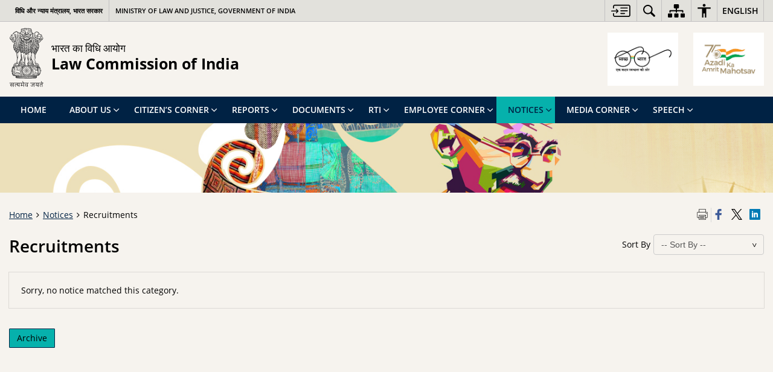

--- FILE ---
content_type: text/css
request_url: https://lawcommissionofindia.nic.in/wp-content/themes/sdo-theme/style.css
body_size: 2953
content:
/*
Theme Name: SDO Theme
Author: S3WaaS
Version: 1.0.0
*/
.compose-mode .vc_control-btn .vc_btn-content {
  background-color: #f3af1c;
  border-color: #f3af1c; }

.compose-mode .vc_control-btn:hover .vc_btn-content {
  background-color: #85b420;
  border-color: #85b420; }

.compose-mode .vc_controls > .vc_controls-cc {
  display: inline-table; }

.cmpnt-vdo-thumb li {
  position: relative; }

.video-playbtn {
  position: absolute;
  z-index: 1;
  text-align: center;
  left: 50%;
  top: 50%;
  width: 80px;
  transform: translateY(-50%);
  margin-left: -40px; }

.video-playbtn i {
  display: inline-block;
  font-size: 2em;
  color: #fff;
  padding: 10px 20px 10px 28px;
  border: 1px solid #222;
  background: #3a3939;
  border-radius: 12px; }

.video-playbtn:hover i {
  background: #e02f2f;
  border-color: #e02f2f; }

.gen-card.card-edit {
  padding: 0; }

.gen-card.card-align-center,
.gen-list.service-align-center,
.align-center {
  text-align: center; }

.gen-list.service-align-center .list-icon {
  background-color: #fff !important; }

.gen-list.fore-color-white.service-align-center a span.list-icon {
  color: #000 !important; }

.gen-list.scheme-tow-col ul li {
  float: left;
  padding-right: 22px;
  width: 50%; }

.new-flag {
  background: #e33e2b;
  text-transform: uppercase;
  color: #fff;
  font-size: 0.8em;
  padding: 0 3px; }

.gen-list.linklist-twocol ul li,
.gen-list.schemes-five ul li {
  float: left;
  width: 50%;
  padding-right: 10px; }

.gen-list.schemes-five h3,
.gen-list.schemes-five li,
.gen-list.schemes-five ul li a {
  color: #fff !important; }

.title-white {
  color: #fff !important; }

.HomeGalleryCarasole .flex-direction-nav a.flex-prev::before,
.HomeGalleryCarasole .flex-direction-nav a.flex-next::before,
.video_gallery .flex-direction-nav a.flex-prev::before,
.video_gallery .flex-direction-nav a.flex-next::before {
  font-size: 20px;
  color: #ffffff; }

.HomeGalleryCarasole .flex-direction-nav a,
.video_gallery .flex-direction-nav a {
  height: 35px;
  width: 35px;
  border-radius: 50%;
  text-align: center;
  line-height: 36px; }

.vc_tta-panels-container {
  min-height: 265px; }

table caption {
  color: #333; }

.agriculture-card.gen-card .gen-card-img > img {
  height: auto; }

.home-slider.flexslider {
  margin-bottom: 0;
  background-color: transparent; }

.about-us-six {
  color: #fff; }

.about-us-six img {
  float: left;
  padding-right: 15px; }

.gen-list.home-six-services {
  margin-top: -17px; }

.gen-list.home-six-services h2 {
  font-weight: 800;
  background: #fff;
  display: inline-block;
  padding: 0 10px; }

.gen-list.home-six-services.iconTop-textBottom-list li a span.list-icon,
.gen-list.home-six-services.iconTop-textBottom-list
li
.list-anchor
span.list-icon {
  width: 80px;
  height: 80px;
  line-height: 80px; }

.gen-list.home-six-services.iconTop-textBottom-list li:hover a span.list-icon {
  background-color: #006b71 !important; }

.about-us-seven img {
  float: left;
  padding-right: 15px;
  margin-top: 6px; }

.colspexp_header.btn-primary {
  width: 100px !important;
  text-align: center;
  margin-top: 15px; }

.text-highlight {
  color: #ff9f08; }

.list-style-none {
  list-style-type: none;
  padding-left: 0;
  margin-bottom: 0px; }
  .list-style-none li {
    list-style-type: none;
    margin: 0 0 10px; }
    .list-style-none li ul {
      padding: 10px 0 0 15px; }
    .list-style-none li:last-child {
      margin: 0; }

ol li {
  line-height: 1.7em; }

.list-style {
  padding-left: 20px; }
  .list-style li {
    margin: 0 0 10px;
    line-height: 1.7em; }
    .list-style li ul {
      padding: 10px 0 0 15px; }
    .list-style li:last-child {
      margin: 0; }

.order-lower-roman > li {
  list-style-type: lower-roman; }

.order-upper-alpha > li {
  list-style-type: upper-alpha; }

.order-lower-alpha > li {
  list-style-type: lower-alpha; }

.siwp-captcha-cntr .enter-captcha {
  margin-top: 10px; }

.siwp-captcha-cntr .audio-refresh-box {
  border-left: 0; }

.siwp-captcha-cntr .audio-refresh-box .captcha-refresh-btn {
  height: 45px;
  line-height: 45px; }

.data-table-1 a img {
  width: 120px; }

.data-table-1 {
  margin: 0 0 20px; }

.single-activity .event-details > .row:last-child {
  margin-top: 0; }

@media (max-width: 1199px) {
  .wpb-js-composer .vc_tta.vc_general .vc_tta-tab > a {
    font-size: 1em !important;
    padding: 12px 18px !important; } }
.colspexp-container {
  width: 100%; }

.colspexp-container div {
  width: 100%; }

.colspexp-container .colspexp_header {
  display: inline-block;
  width: auto;
  cursor: pointer;
  padding: 5px 10px;
  font-weight: 400; }

.colspexp-container .colspexp_content {
  display: none;
  padding: 5px;
  background: #f0f8ff;
  border: 1px solid #d3d3d3;
  overflow: auto;
  resize: both;
  position: relative;
  z-index: 1; }

.order-lower-roman > li:hover {
  list-style-type: lower-roman !important; }

.order-upper-alpha > li:hover {
  list-style-type: upper-alpha !important; }

.order-lower-alpha > li:hover {
  list-style-type: lower-alpha !important; }

.gen-list.tourism-style-3 li a div.list-text {
  font-size: 1.1em; }

.parallax-text-cntr {
  margin: 0 auto;
  text-align: center;
  color: #fff;
  float: none; }

.parallax-text-cntr > h2 {
  font-weight: 700;
  font-size: 2.5em;
  font-style: italic; }

.watch-video {
  color: #fff;
  border: 1px solid #fff;
  border-radius: 50px;
  position: relative;
  height: 55px;
  line-height: 55px;
  padding: 0 18px 0px 70px;
  font-size: 19px;
  display: inline-block;
  margin-top: 25px; }

.watch-video .video-icon {
  position: absolute;
  left: -1px;
  width: 55px;
  border: 1px solid #fff;
  height: 55px;
  line-height: 55px;
  top: -1px;
  border-radius: 50px; }

.table-altrnat-file {
  border-top: 1px dotted #ddd;
  padding-top: 10px;
  margin-top: 10px; }

.photo-glry-descrp,
#topBar #accessibility ul li a.mobile-show {
  display: none; }

.thumbs_view.list-view .photo-glry-descrp {
  display: block; }

.contrast #topBar,
.contrast .vc_row-has-fill,
.contrast .vc_col-has-fill .vc_column-inner,
.contrast .flexslider,
.contrast .blue-bg,
.contrast .green-bg,
.contrast .orange-bg,
.contrast .red-bg,
.contrast .white-bg,
.contrast .light-grey-bg,
.contrast .gray-bg,
.contrast .no-bg .list-icon.gray-bg,
.contrast .list-icon.gray-bg,
.contrast .no-bg .list-icon.blue-bg,
.contrast .list-icon.blue-bg,
.contrast .no-bg .list-icon.green-bg,
.contrast .list-icon.green-bg,
.contrast .no-bg .list-icon.red-bg,
.contrast .list-icon.red-bg,
.contrast .no-bg .list-icon.orange-bg,
.contrast .list-icon.orange-bg,
.contrast .no-bg .list-icon.light-grey-bg,
.contrast .list-icon.light-grey-bg,
.contrast .home-slider.home-seven-banner .container .slide-caption,
.contrast .gen-list.home-six-services.iconTop-textBottom-list li:hover a span.list-icon,
.contrast .gen-list.home-six-services h2 {
  background-color: #000 !important;
  background: #000 !important; }
.contrast .flex-direction-nav a:before,
.contrast .gen-list.fore-color-white li a div.list-text,
.contrast .gen-list.home-six-services.iconTop-textBottom-list li:hover a span.list-icon,
.contrast .flex-pauseplay a:before {
  color: #ffff00 !important; }
.contrast .singlebox .box-1,
.contrast .blue-bg,
.contrast .green-bg,
.contrast .orange-bg,
.contrast .red-bg,
.contrast .white-bg,
.contrast .light-grey-bg,
.contrast .gray-bg,
.contrast .no-bg .list-icon.gray-bg,
.contrast .list-icon.gray-bg,
.contrast .no-bg .list-icon.blue-bg,
.contrast .list-icon.blue-bg,
.contrast .no-bg .list-icon.green-bg,
.contrast .list-icon.green-bg,
.contrast .no-bg .list-icon.red-bg,
.contrast .list-icon.red-bg,
.contrast .no-bg .list-icon.orange-bg,
.contrast .list-icon.orange-bg,
.contrast .gen-list.home-six-services.iconTop-textBottom-list li a span.list-icon {
  border: 1px solid #fff !important; }
.contrast.style-1 .footerlogocarousel .flex-direction-nav a, .contrast.style-2 .footerlogocarousel .flex-direction-nav a, .contrast.style-6 .footerlogocarousel .flex-direction-nav a, .contrast.style-5 .footerlogocarousel .flex-direction-nav a {
  background: #ffff00 !important; }
.contrast #footerScrollbar .flex-direction-nav a:before {
  color: #000 !important; }
.contrast .vc_row.vc_row-flex {
  border-top-color: #3b3b3b !important; }
.contrast .border,
.contrast .newsBox {
  box-shadow: 0 0 0 1px rgba(255, 255, 255, 0.7); }

.details-container .minister-pro-img img{
  object-fit: fill;
}
@media screen and (max-width: 940px) {
  .contrast #topBar #accessibility .accessiblelinks {
    background: #000; }
  .contrast #topBar #accessibility .accessiblelinks ul li.highContrast.dark {
    background-color: #000;
    border-bottom: 1px solid; }
  .contrast #topBar #accessibility .accessiblelinks ul li.highContrast.dark a {
    border-color: #696969 !important; }
  .contrast #topBar #accessibility ul li .accessiblelinks ul li.highContrast.light a,
  .contrast #topBar #accessibility ul li .accessiblelinks ul li.highContrast.light a {
    border-color: #fff !important;
    background: #000 !important; }
    .contrast #topBar #accessibility ul li .accessiblelinks ul li.highContrast.light a span,
    .contrast #topBar #accessibility ul li .accessiblelinks ul li.highContrast.light a span {
      color: #fff !important; } }
@media screen and (max-width: 767px) {
  .contrast table tbody tr:nth-child(even) td {
    background: #222 !important; } }

@media (max-width: 1199px) {
  .vc_tta-panels-container {
    min-height: 325px; }

  h3 {
    font-size: 1.2em; } }
@media (max-width: 991px) {
  .wpb-js-composer .vc_tta.vc_general .vc_tta-tab > a {
    padding: 8px !important;
    font-size: 0.9em !important; }

  #topBar #accessibility #accessibilityMenu {
    display: inline-block;
    margin-bottom: -3px; }
  #topBar .govBranding ul {
    display: inline-block; } }
@media (max-width: 767px) {
  .wpb-js-composer .vc_tta.vc_general .vc_tta-panel-title a::after {
    content: "\f196";
    position: absolute;
    top: 30%;
    right: 10px;
    font-family: FontAwesome;
    font-size: inherit; }

  .wpb-js-composer
  .vc_tta.vc_general
  .vc_tta-panel.vc_active
  .vc_tta-panel-title
  a::after {
    content: "\f147"; }

  .vc_tta-panels-container {
    min-height: inherit; }

  table tbody tr:nth-child(even) td {
    background: #f2f2f2 !important; } }
@media (max-width: 640px) {
  .about-us-six img {
    width: 100%;
    padding-right: 0; }

  .col-3.singlebox {
    margin-top: 15px; } }
@media (max-width: 768px) {
  .wpb-js-composer .vc_tta.vc_general .vc_tta-tab > a {
    padding: 5px 7px !important;
    font-size: 0.825em !important; } }
@media screen and (-ms-high-contrast: active), screen and (-ms-high-contrast: none) {
  .search-main-container .search-head:after {
    top: 33px; }

  .form-control {
    padding: 5px !important; }

  .press-rls-fltr .press-filter .select-option::after {
    display: none; }

  .search-main-container .search-container .search-area .btn {
    padding-right: 15px; }

  .news-style-5 .list-view .pressrelease-details .card-content,
  .video-style-3 .list-view .pressrelease-details .card-content {
    float: right;
    margin-left: 30%;
    padding-right: 20px; }

  ul li {
    list-style: disc; }

  .general-list.general-list.genlist-block li {
    width: 100%; }

  .contrast .searchbox > a:after,
  .contrast .social-media > a:after,
  .contrast .top-sitemap > a:after {
    font-family: "icomoon" !important;
    font-size: 20px;
    font-style: normal;
    font-weight: normal;
    font-variant: normal;
    text-transform: none;
    line-height: 1;
    -webkit-font-smoothing: antialiased;
    -moz-osx-font-smoothing: grayscale; }
  .contrast .searchbox > a:after {
    content: "\e94e"; }
  .contrast .social-media > a:after {
    content: "\e950"; }
  .contrast .top-sitemap > a:after {
    content: "\e951"; }
  .contrast .printShare ul li {
    font-family: "FontAwesome" !important;
    font-size: 20px;
    font-style: normal;
    font-weight: normal;
    font-variant: normal;
    text-transform: none;
    line-height: 1;
    -webkit-font-smoothing: antialiased;
    -moz-osx-font-smoothing: grayscale; }
  .contrast #print:after {
    content: "\f02f"; }
  .contrast .bread-fb:after {
    content: "\f09a"; }
  .contrast .bread-twt:after {
    content: "\f099"; }
  .contrast .bread-lnd:after {
    content: "\f08c"; }
  .contrast .show-con,
  .contrast .inr-bred-icon {
    display: none; } }

/*# sourceMappingURL=style.css.map */


--- FILE ---
content_type: image/svg+xml
request_url: https://lawcommissionofindia.nic.in/wp-content/themes/sdo-theme/images/NIC.svg
body_size: 28881
content:
<svg width="170" height="50" viewBox="0 0 170 50" fill="none" xmlns="http://www.w3.org/2000/svg">
<path d="M20.033 45.5286H5.5293V46.5207H20.033V45.5286Z" fill="white"/>
<path d="M5.5293 43.8955V42.356H19.916L19.9769 43.8955H5.5293Z" fill="white"/>
<path d="M5.5293 40.6979V38.5808H19.8167L19.8615 40.6979H5.5293Z" fill="white"/>
<path d="M5.5293 36.9178V33.8481H19.6693L19.7398 36.9178H5.5293Z" fill="white"/>
<path d="M5.5293 32.2373V27.4905H46.7138L47.0167 32.2373H22.0935L19.2527 27.4921L19.5988 32.2373H5.5293Z" fill="white"/>
<path d="M5.5293 25.8496V19.9746H30.124L33.7676 25.8496L33.4263 19.9746H47.0167V25.8496H5.5293Z" fill="white"/>
<path d="M5.5293 18.326V6.86401L22.1656 6.91148L29.0521 18.326H5.5293Z" fill="white"/>
<path d="M47.0154 6.86401H33.425V18.326H47.0154V6.86401Z" fill="white"/>
<path d="M47.0169 33.8481V36.9178H25.2726L23.2104 33.8481H47.0169Z" fill="white"/>
<path d="M47.0165 38.5806V40.6977H27.7573L26.3457 38.5806H47.0165Z" fill="white"/>
<path d="M47.0169 42.356V43.8955H29.8887L28.8665 42.356H47.0169Z" fill="white"/>
<path d="M47.0167 45.53V46.5221H31.6574L30.9893 45.53H47.0167Z" fill="white"/>
<path d="M65.0838 45.5286H50.8926V46.5207H65.0838V45.5286Z" fill="white"/>
<path d="M65.0838 42.3545H50.8926V43.8941H65.0838V42.3545Z" fill="white"/>
<path d="M65.0838 38.5808H50.8926V40.6979H65.0838V38.5808Z" fill="white"/>
<path d="M65.0838 33.8481H50.8926V36.913H65.0838V33.8481Z" fill="white"/>
<path d="M65.0838 27.4905H50.8926V32.2389H65.0838V27.4905Z" fill="white"/>
<path d="M65.0838 19.9746H50.8926V25.8496H65.0838V19.9746Z" fill="white"/>
<path d="M65.0838 6.86401H50.8926V18.326H65.0838V6.86401Z" fill="white"/>
<path d="M89.4828 6.18677H97.0134V18.326H69.5891C72.9843 11.2058 80.6255 6.18677 89.4828 6.18677Z" fill="white"/>
<path d="M84.8365 19.9746C83.9662 20.6965 83.2632 21.5947 82.775 22.6083C82.2868 23.6219 82.0249 24.7273 82.0069 25.8496H67.71C67.8088 23.844 68.2089 21.864 68.8972 19.9746H84.8365Z" fill="white"/>
<path d="M82.1335 27.4905C82.4711 29.3554 83.4737 31.0393 84.9599 32.2373H68.5543C68.0854 30.6948 67.8162 29.0998 67.7532 27.4905H82.1335Z" fill="white"/>
<path d="M97.0137 33.8481V36.9178H70.6757C70.0664 35.9419 69.5458 34.9146 69.1199 33.8481H97.0137Z" fill="white"/>
<path d="M97.0141 38.5806V40.6977H73.7044C73.0293 40.0364 72.4023 39.329 71.8281 38.5806H97.0141Z" fill="white"/>
<path d="M97.0141 42.356V43.8955H77.803C77.0278 43.4224 76.279 42.9085 75.5598 42.356H97.0141Z" fill="white"/>
<path d="M97.0138 45.53V46.3845H84.1652C84.1652 46.3845 83.7374 46.53 81.1882 45.53H97.0138Z" fill="white"/>
<path d="M104.328 17.7944H106.225L109.662 23.7027V17.7944H111.347V26.266H109.538L106.013 20.2549V26.266H104.328V17.7944Z" fill="white"/>
<path d="M115.326 22.4557C115.554 22.4364 115.779 22.388 115.994 22.3117C116.097 22.2828 116.188 22.222 116.253 22.1382C116.318 22.0544 116.355 21.9522 116.356 21.8465C116.367 21.7409 116.346 21.6346 116.297 21.5403C116.248 21.446 116.172 21.3677 116.079 21.3149C115.824 21.2027 115.545 21.1523 115.265 21.1677C114.866 21.1677 114.581 21.2642 114.414 21.4541C114.284 21.6214 114.202 21.8204 114.177 22.03H112.561C112.576 21.542 112.744 21.0707 113.041 20.6804C113.485 20.1266 114.248 19.8502 115.331 19.8513C115.98 19.8396 116.622 19.9801 117.206 20.2611C117.754 20.5311 118.027 21.0443 118.026 21.8006V24.674C118.026 24.875 118.026 25.1155 118.039 25.3987C118.034 25.5508 118.068 25.7016 118.138 25.837C118.202 25.9201 118.287 25.9851 118.385 26.0253V26.2658H116.557C116.508 26.1512 116.472 26.0319 116.449 25.9098C116.43 25.799 116.416 25.6725 116.403 25.5316C116.169 25.7781 115.899 25.9887 115.602 26.1566C115.226 26.3637 114.801 26.4691 114.371 26.462C113.846 26.4816 113.333 26.3085 112.929 25.9763C112.549 25.6598 112.357 25.193 112.357 24.5997C112.357 23.8307 112.665 23.2721 113.275 22.9272C113.739 22.7023 114.241 22.5654 114.756 22.5237L115.326 22.4557ZM116.35 23.2199C116.249 23.2837 116.142 23.3367 116.03 23.3781C115.884 23.4283 115.733 23.4659 115.581 23.4905L115.2 23.5601C114.933 23.5942 114.673 23.6695 114.431 23.7832C114.304 23.8501 114.2 23.9511 114.13 24.0744C114.06 24.1977 114.027 24.3382 114.035 24.4794C114.024 24.5921 114.041 24.7056 114.083 24.8109C114.125 24.9161 114.191 25.0101 114.277 25.0854C114.445 25.2124 114.652 25.2783 114.863 25.2721C115.225 25.2724 115.578 25.1618 115.874 24.9557C116.183 24.7484 116.342 24.3718 116.355 23.8244L116.35 23.2199Z" fill="white"/>
<path d="M118.704 21.2248V20.0586H119.596V18.3181H121.253V20.0586H122.293V21.2248H121.253V24.5349C121.253 24.7928 121.285 24.9542 121.354 25.0096C121.423 25.065 121.623 25.1045 121.963 25.1045H122.123C122.179 25.1045 122.235 25.1045 122.283 25.095V26.3197L121.482 26.3482C120.69 26.3735 120.15 26.2422 119.859 25.9463C119.671 25.758 119.578 25.4716 119.578 25.0776V21.2248H118.704Z" fill="white"/>
<path d="M125.176 19.253H123.476V17.7419H125.176V19.253ZM123.476 20.0014H125.176V26.2657H123.476V20.0014Z" fill="white"/>
<path d="M131.81 25.5015C131.271 26.1523 130.45 26.4778 129.349 26.4778C128.248 26.4778 127.427 26.1523 126.886 25.5015C126.361 24.8268 126.075 23.9993 126.075 23.1478C126.075 22.2964 126.361 21.4689 126.886 20.7942C127.426 20.1318 128.247 19.8005 129.349 19.8005C130.451 19.8005 131.272 20.1318 131.81 20.7942C132.335 21.4694 132.619 22.2967 132.619 23.1478C132.619 23.999 132.335 24.8263 131.81 25.5015ZM130.471 24.5948C130.731 24.2541 130.862 23.7699 130.863 23.1423C130.864 22.5147 130.733 22.0316 130.471 21.6929C130.33 21.5335 130.156 21.4057 129.962 21.3182C129.767 21.2306 129.555 21.1853 129.341 21.1853C129.127 21.1853 128.915 21.2306 128.72 21.3182C128.526 21.4057 128.352 21.5335 128.211 21.6929C127.947 22.0316 127.815 22.5147 127.816 23.1423C127.817 23.7699 127.949 24.2541 128.211 24.5948C128.351 24.7552 128.525 24.8838 128.72 24.972C128.915 25.0602 129.127 25.1058 129.341 25.1058C129.555 25.1058 129.767 25.0602 129.962 24.972C130.157 24.8838 130.331 24.7552 130.471 24.5948Z" fill="white"/>
<path d="M138.861 20.3609C139.281 20.6995 139.491 21.2617 139.491 22.0476V26.2659H137.773V22.4558C137.787 22.1962 137.742 21.9369 137.642 21.6963C137.482 21.3799 137.161 21.2137 136.706 21.2137C136.144 21.2137 135.758 21.4495 135.548 21.921C135.431 22.2237 135.376 22.5465 135.388 22.8704V26.2659H133.708V20.0128H135.332V20.9257C135.494 20.6625 135.7 20.4278 135.94 20.2311C136.321 19.9671 136.78 19.8337 137.245 19.8514C137.828 19.8266 138.401 20.0071 138.861 20.3609Z" fill="white"/>
<path d="M143.463 22.4557C143.691 22.4364 143.916 22.388 144.131 22.3117C144.234 22.2829 144.325 22.222 144.39 22.1383C144.455 22.0545 144.492 21.9522 144.493 21.8465C144.504 21.741 144.483 21.6346 144.434 21.5403C144.385 21.446 144.309 21.3677 144.216 21.3149C143.961 21.203 143.683 21.1526 143.404 21.1677C143.003 21.1677 142.718 21.2643 142.551 21.4541C142.422 21.6218 142.34 21.8207 142.314 22.0301H140.698C140.715 21.5423 140.882 21.0713 141.178 20.6804C141.624 20.1266 142.387 19.8502 143.468 19.8513C144.117 19.8393 144.759 19.9798 145.343 20.2611C145.891 20.5311 146.165 21.0443 146.165 21.8007V24.6741C146.165 24.875 146.165 25.1155 146.176 25.3988C146.172 25.5507 146.206 25.7014 146.275 25.837C146.339 25.9198 146.424 25.9847 146.522 26.0253V26.2658H144.694C144.645 26.1513 144.609 26.0319 144.586 25.9098C144.567 25.7991 144.553 25.6725 144.54 25.5317C144.306 25.7781 144.036 25.9887 143.739 26.1567C143.364 26.3638 142.94 26.4691 142.51 26.4621C141.985 26.4815 141.471 26.3084 141.068 25.9763C140.689 25.6525 140.498 25.1936 140.497 24.5997C140.497 23.8307 140.803 23.2732 141.414 22.9272C141.877 22.7023 142.38 22.5655 142.894 22.5238L143.463 22.4557ZM144.487 23.22C144.386 23.2837 144.279 23.3367 144.166 23.3782C144.021 23.4286 143.87 23.4661 143.718 23.4905L143.337 23.5602C143.07 23.5945 142.81 23.6698 142.567 23.7833C142.442 23.8505 142.338 23.9516 142.268 24.0749C142.198 24.1982 142.165 24.3385 142.173 24.4795C142.162 24.592 142.179 24.7055 142.22 24.8107C142.262 24.916 142.328 25.0101 142.414 25.0855C142.582 25.2124 142.789 25.2784 143 25.2722C143.363 25.272 143.716 25.1615 144.013 24.9557C144.32 24.7484 144.479 24.3719 144.493 23.8244L144.487 23.22Z" fill="white"/>
<path d="M149.209 17.7942H147.533V26.2673H149.209V17.7942Z" fill="white"/>
<path d="M106.008 27.7327H104.211V36.2042H106.008V27.7327Z" fill="white"/>
<path d="M112.609 30.2991C113.026 30.6377 113.236 31.1999 113.237 31.9858V36.2041H111.518V32.394C111.531 32.1348 111.485 31.8759 111.385 31.6361C111.224 31.3197 110.904 31.1519 110.45 31.1519C109.886 31.1519 109.5 31.3893 109.289 31.8608C109.172 32.1636 109.118 32.4863 109.129 32.8102V36.201H107.456V29.951H109.077V30.8655C109.24 30.6019 109.446 30.3666 109.686 30.1693C110.066 29.9053 110.524 29.7724 110.989 29.7912C111.573 29.7658 112.147 29.9458 112.609 30.2991Z" fill="white"/>
<path d="M117.323 27.6551L117.675 27.6804V29.0143C117.581 29.0032 117.424 28.9937 117.203 28.9874C117.12 28.9758 117.036 28.9829 116.956 29.0082C116.877 29.0334 116.805 29.076 116.744 29.133C116.663 29.2266 116.619 29.3454 116.618 29.4684V29.9969H117.717V31.1535H116.618V36.2042H114.956V31.1535H114.016V29.9969H114.931V29.5887C114.931 28.9178 115.047 28.4557 115.278 28.2026C115.52 27.8271 116.107 27.6398 117.041 27.6409C117.146 27.6409 117.244 27.6409 117.329 27.6488" fill="white"/>
<path d="M123.9 35.443C123.358 36.096 122.538 36.4225 121.439 36.4225C120.336 36.4225 119.516 36.0965 118.976 35.443C118.45 34.7685 118.165 33.9413 118.165 33.0902C118.165 32.2391 118.45 31.4118 118.976 30.7373C119.518 30.0633 120.33 29.7468 121.439 29.7468C122.547 29.7468 123.361 30.0775 123.9 30.7405C124.424 31.4154 124.709 32.2425 124.709 33.0933C124.709 33.9442 124.424 34.7713 123.9 35.4462M122.56 34.5411C122.822 34.2004 122.953 33.7162 122.953 33.0886C122.953 32.461 122.822 31.9778 122.56 31.6392C122.42 31.4798 122.246 31.352 122.051 31.2645C121.856 31.1769 121.645 31.1316 121.431 31.1316C121.217 31.1316 121.005 31.1769 120.81 31.2645C120.615 31.352 120.442 31.4798 120.301 31.6392C120.036 31.9789 119.904 32.462 119.904 33.0886C119.904 33.7152 120.036 34.1994 120.301 34.5411C120.441 34.7015 120.615 34.8301 120.809 34.9183C121.004 35.0065 121.216 35.0521 121.431 35.0521C121.645 35.0521 121.857 35.0065 122.052 34.9183C122.247 34.8301 122.42 34.7015 122.56 34.5411Z" fill="white"/>
<path d="M129.346 29.7927C129.367 29.7927 129.415 29.7927 129.49 29.8022V31.4873C129.384 31.4779 129.29 31.4684 129.208 31.4652H129.008C128.334 31.4652 127.881 31.6799 127.651 32.1092C127.52 32.3507 127.456 32.7199 127.457 33.2168V36.2104H125.778V29.9446H127.38V31.0396C127.558 30.7205 127.785 30.4311 128.054 30.182C128.403 29.9133 128.837 29.7769 129.279 29.7975H129.357" fill="white"/>
<path d="M138.341 29.9636C138.634 30.0849 138.891 30.2789 139.086 30.5269C139.273 30.7614 139.398 31.0382 139.45 31.3323C139.496 31.6376 139.515 31.9462 139.507 32.2548L139.496 36.2104H137.78V32.2152C137.789 32.0137 137.748 31.8131 137.663 31.6298C137.515 31.3386 137.241 31.193 136.841 31.193C136.642 31.1763 136.442 31.2215 136.269 31.3225C136.097 31.4235 135.961 31.5752 135.88 31.7563C135.784 31.9837 135.738 32.2285 135.745 32.4747V36.2041H134.063V32.4747C134.079 32.1995 134.038 31.9241 133.944 31.6646C133.805 31.3608 133.528 31.2104 133.116 31.2104C132.635 31.2104 132.315 31.3608 132.155 31.6646C132.052 31.9087 132.008 32.173 132.027 32.4367V36.2073H130.328V29.951H131.946V30.8655C132.101 30.6025 132.3 30.3672 132.534 30.1693C132.899 29.9388 133.32 29.812 133.753 29.8028C134.185 29.7936 134.612 29.9023 134.986 30.1171C135.231 30.3179 135.421 30.5771 135.537 30.8703C135.729 30.5324 136.011 30.2533 136.353 30.0633C136.71 29.8888 137.104 29.8005 137.503 29.8054C137.789 29.8054 138.073 29.8591 138.339 29.9636" fill="white"/>
<path d="M143.463 32.3955C143.691 32.3751 143.916 32.3262 144.131 32.25C144.234 32.2211 144.325 32.1603 144.39 32.0765C144.455 31.9927 144.492 31.8904 144.493 31.7848C144.504 31.6792 144.484 31.5728 144.434 31.4784C144.385 31.3841 144.309 31.3058 144.216 31.2531C143.961 31.1425 143.682 31.0927 143.404 31.1076C143.003 31.1076 142.718 31.2025 142.551 31.394C142.422 31.5609 142.34 31.7593 142.314 31.9683H140.698C140.715 31.4805 140.882 31.0096 141.178 30.6186C141.624 30.067 142.387 29.7911 143.468 29.7911C144.117 29.7782 144.759 29.9175 145.343 30.1978C145.891 30.4699 146.165 30.9836 146.165 31.7389V34.6139C146.165 34.8133 146.165 35.0522 146.176 35.3354C146.171 35.4879 146.205 35.6392 146.275 35.7753C146.339 35.8585 146.424 35.9239 146.522 35.9652V36.2041H144.694C144.645 36.0896 144.609 35.9702 144.586 35.8481C144.567 35.7373 144.553 35.6107 144.54 35.4699C144.306 35.7191 144.036 35.9325 143.739 36.1028C143.364 36.3099 142.94 36.4153 142.51 36.4082C141.985 36.4274 141.472 36.2551 141.068 35.924C140.688 35.5981 140.497 35.1329 140.497 34.5459C140.497 33.7748 140.803 33.2173 141.414 32.8734C141.877 32.6491 142.38 32.5128 142.894 32.4715L143.463 32.3955ZM144.487 33.1582C144.386 33.2213 144.278 33.2743 144.166 33.3164C144.02 33.3659 143.87 33.404 143.718 33.4303L143.337 33.4984C143.07 33.5323 142.81 33.6082 142.567 33.7231C142.442 33.7898 142.338 33.8906 142.268 34.0136C142.198 34.1367 142.165 34.2769 142.173 34.4177C142.162 34.5303 142.178 34.6438 142.22 34.7491C142.262 34.8544 142.328 34.9485 142.414 35.0237C142.582 35.1507 142.789 35.2166 143 35.2104C143.363 35.2103 143.716 35.0998 144.013 34.894C144.32 34.6867 144.479 34.3101 144.493 33.761L144.487 33.1582Z" fill="white"/>
<path d="M146.841 31.171V30.0033H147.728V28.2485H149.385V29.997H150.423V31.171H149.385V34.4811C149.385 34.739 149.417 34.8973 149.485 34.9558C149.552 35.0144 149.755 35.0508 150.095 35.0508C150.146 35.0508 150.199 35.0508 150.255 35.0508C150.311 35.0508 150.367 35.0508 150.415 35.0428V36.2675L149.624 36.296C148.831 36.3245 148.292 36.1884 148.002 35.8941C147.813 35.7074 147.72 35.4194 147.72 35.0254V31.171H146.841Z" fill="white"/>
<path d="M153.314 29.1931H151.614V27.6804H153.314V29.1931ZM151.614 29.9399H153.314V36.2042H151.614V29.9399Z" fill="white"/>
<path d="M158.438 32.1883C158.41 31.961 158.326 31.7439 158.195 31.5554C158.007 31.3006 157.714 31.1756 157.318 31.1756C156.753 31.1756 156.367 31.4493 156.158 31.9968C156.037 32.3702 155.983 32.7616 155.998 33.1535C155.983 33.5292 156.038 33.9045 156.158 34.2611C156.232 34.4973 156.383 34.7025 156.588 34.8441C156.793 34.9858 157.04 35.0557 157.29 35.0427C157.681 35.0427 157.959 34.9383 158.124 34.7262C158.3 34.4919 158.404 34.2132 158.426 33.9224H160.135C160.09 34.4358 159.897 34.9258 159.581 35.3354C159.057 36.0522 158.277 36.4098 157.248 36.4098C156.219 36.4098 155.458 36.1107 154.973 35.5142C154.487 34.9177 154.244 34.1408 154.244 33.1883C154.244 32.1123 154.511 31.2763 155.045 30.6804C155.579 30.0844 156.32 29.7853 157.267 29.7832C158.071 29.7832 158.729 29.9594 159.241 30.3117C159.752 30.663 160.055 31.288 160.15 32.1804L158.438 32.1883Z" fill="white"/>
<path d="M162.469 34.2057C162.48 34.431 162.561 34.6476 162.7 34.826C162.908 35.0443 163.294 35.1535 163.857 35.1535C164.127 35.1647 164.397 35.1155 164.645 35.0095C164.728 34.9756 164.8 34.9194 164.852 34.8474C164.904 34.7753 164.935 34.6903 164.941 34.6019C164.947 34.5135 164.927 34.4252 164.885 34.3471C164.843 34.269 164.779 34.2041 164.701 34.1598C164.545 34.0617 163.962 33.8966 162.95 33.6646C162.223 33.4874 161.71 33.2674 161.412 33.0048C161.114 32.7421 160.965 32.3719 160.965 31.8766C160.964 31.5915 161.027 31.3097 161.148 31.0511C161.27 30.7925 161.447 30.5634 161.668 30.3798C162.133 29.9642 162.788 29.7563 163.633 29.7563C164.434 29.7563 165.086 29.9146 165.589 30.231C166.092 30.5475 166.39 31.0839 166.456 31.8481H164.783C164.771 31.6682 164.708 31.4953 164.6 31.3497C164.417 31.1261 164.102 31.0148 163.657 31.0158C163.294 31.0158 163.034 31.0712 162.878 31.182C162.809 31.223 162.752 31.2804 162.711 31.3489C162.671 31.4175 162.648 31.495 162.646 31.5744C162.641 31.6587 162.662 31.7425 162.706 31.8149C162.75 31.8874 162.815 31.9452 162.892 31.981C163.057 32.0696 163.64 32.221 164.641 32.4351C165.307 32.5892 165.807 32.8212 166.14 33.1313C166.301 33.2833 166.428 33.4665 166.513 33.6695C166.598 33.8724 166.639 34.0906 166.634 34.3101C166.641 34.6003 166.581 34.8883 166.458 35.1519C166.335 35.4155 166.152 35.6477 165.924 35.8307C165.443 36.2231 164.722 36.4193 163.73 36.4193C162.739 36.4193 161.978 36.212 161.498 35.7959C161.267 35.6015 161.082 35.3586 160.958 35.0849C160.833 34.8112 160.772 34.5136 160.779 34.2136L162.469 34.2057Z" fill="white"/>
<path d="M105.186 38.9241C105.881 38.2279 106.768 37.8792 107.845 37.8782C109.287 37.8782 110.341 38.3455 111.007 39.2801C111.352 39.7416 111.558 40.2901 111.601 40.8624H109.792C109.713 40.5285 109.561 40.2155 109.348 39.9446C109.028 39.5754 108.547 39.3908 107.906 39.3908C107.606 39.3817 107.309 39.4484 107.042 39.5846C106.775 39.7209 106.548 39.9221 106.382 40.1693C106.011 40.6904 105.824 41.4256 105.823 42.375C105.822 43.3244 106.019 44.0359 106.413 44.5095C106.589 44.7347 106.816 44.9161 107.076 45.0394C107.336 45.1628 107.621 45.2246 107.909 45.2199C108.531 45.2199 109.004 45.0169 109.329 44.6108C109.544 44.3166 109.697 43.9823 109.778 43.6282H111.582C111.459 44.4882 111.04 45.2804 110.396 45.8718C109.755 46.452 108.938 46.7416 107.945 46.7405C106.714 46.7405 105.746 46.3497 105.04 45.568C104.334 44.7864 103.983 43.7094 103.987 42.337C103.987 40.8602 104.389 39.7205 105.192 38.9177" fill="white"/>
<path d="M116.965 40.3672C117.416 40.5653 117.801 40.8871 118.072 41.2944C118.341 41.6812 118.515 42.1242 118.582 42.5887C118.633 43.0012 118.652 43.417 118.638 43.8324H113.971C113.998 44.4653 114.222 44.9062 114.64 45.1551C114.919 45.3177 115.239 45.3989 115.563 45.3893C115.898 45.4057 116.227 45.3042 116.493 45.1029C116.636 44.9837 116.753 44.8367 116.837 44.671H118.547C118.502 45.0444 118.295 45.421 117.927 45.8039C117.353 46.4125 116.552 46.7174 115.523 46.7184C114.703 46.7289 113.904 46.4564 113.266 45.9479C112.615 45.4342 112.29 44.5977 112.29 43.4384C112.29 42.3529 112.584 41.5207 113.171 40.9415C113.759 40.3624 114.522 40.0729 115.461 40.0729C115.978 40.0657 116.491 40.166 116.967 40.3672M114.464 41.7817C114.213 42.0492 114.057 42.3893 114.017 42.7517H116.901C116.899 42.5655 116.859 42.3817 116.782 42.2116C116.706 42.0415 116.594 41.8887 116.456 41.7627C116.178 41.5332 115.824 41.4126 115.462 41.4241C115.28 41.4126 115.097 41.4385 114.925 41.5C114.754 41.5615 114.597 41.6574 114.464 41.7817Z" fill="white"/>
<path d="M124.524 40.598C124.944 40.9398 125.154 41.4999 125.154 42.2863V46.5047H123.438V42.6945C123.451 42.4346 123.405 42.1752 123.304 41.935C123.143 41.6186 122.823 41.4603 122.371 41.4603C121.807 41.4603 121.421 41.6961 121.209 42.1676C121.093 42.4705 121.038 42.7932 121.049 43.117V46.5078H119.368V40.2515H120.99V41.166C121.152 40.9021 121.358 40.6668 121.599 40.4698C121.98 40.2058 122.438 40.0729 122.903 40.0917C123.486 40.0665 124.059 40.2459 124.521 40.598" fill="white"/>
<path d="M125.938 41.4651V40.2974H126.83V38.5569H128.487V40.2974H129.527V41.4651H128.487V44.7784C128.487 45.0347 128.52 45.193 128.588 45.2531C128.653 45.318 128.857 45.348 129.198 45.348H129.358L129.519 45.3385V46.5632L128.717 46.5917C127.926 46.617 127.386 46.4841 127.096 46.1882C126.909 46.0015 126.815 45.7125 126.814 45.3211V41.4651H125.938Z" fill="white"/>
<path d="M134.033 40.0934L134.178 40.1013V41.7801C134.073 41.769 133.976 41.7611 133.895 41.7579C133.813 41.7548 133.747 41.75 133.696 41.75C133.023 41.75 132.574 41.9668 132.339 42.3956C132.209 42.6377 132.145 43.0079 132.145 43.5111V46.5048H130.459V40.2405H132.062V41.3307C132.24 41.0119 132.469 40.7234 132.739 40.4763C133.087 40.208 133.52 40.0716 133.96 40.0918H134.039" fill="white"/>
<path d="M139.211 40.3672C139.662 40.5653 140.046 40.8871 140.317 41.2944C140.586 41.6811 140.761 42.1241 140.828 42.5887C140.879 43.0012 140.897 43.417 140.882 43.8323H136.22C136.245 44.4653 136.468 44.9062 136.888 45.1551C137.167 45.3173 137.487 45.3984 137.811 45.3893C138.145 45.4052 138.475 45.3038 138.742 45.1029C138.885 44.9832 139.002 44.8363 139.086 44.671H140.794C140.751 45.0444 140.542 45.421 140.176 45.8039C139.6 46.413 138.799 46.7184 137.772 46.7184C136.952 46.7285 136.155 46.456 135.516 45.9479C134.866 45.4341 134.54 44.5976 134.539 43.4384C134.539 42.3529 134.833 41.5206 135.422 40.9415C136.01 40.3624 136.773 40.0729 137.711 40.0729C138.229 40.0659 138.742 40.1661 139.217 40.3672M136.711 41.7817C136.462 42.0497 136.306 42.3896 136.266 42.7517H139.15C139.148 42.5654 139.107 42.3815 139.03 42.2114C138.954 42.0413 138.842 41.8886 138.703 41.7627C138.425 41.5329 138.072 41.4123 137.71 41.4241C137.527 41.413 137.344 41.439 137.172 41.5005C137 41.562 136.843 41.6577 136.71 41.7817" fill="white"/>
<path d="M141.83 14.9113C141.651 14.6407 141.19 13.9951 140.257 12.6961C139.212 11.2483 138.783 10.5758 138.615 10.2641L139.768 9.4872C139.844 9.66475 139.934 9.83616 140.038 9.99986C140.082 10.0888 140.147 10.1659 140.227 10.2249C140.308 10.2838 140.402 10.3227 140.501 10.3385H140.542C140.61 10.3413 140.677 10.3221 140.732 10.2838C140.788 10.2455 140.829 10.1902 140.85 10.1264C140.867 10.0571 140.875 9.98582 140.874 9.91442V8.17391H139.236V6.89385H143.061L142.885 6.65651C142.829 6.58056 142.792 6.52518 142.769 6.49828C142.559 6.13621 142.458 5.72225 142.478 5.30524C142.482 5.02716 142.55 4.75368 142.677 4.50537C142.804 4.25706 142.986 4.0404 143.21 3.8717C143.676 3.51094 144.311 3.32739 145.096 3.32739C145.942 3.32739 147.166 3.76727 147.999 4.75144C148.503 5.36326 148.907 6.04865 149.198 6.78309V14.8733H147.555V8.17391H145.966V14.8733H144.33V11.4429H143.628L142.934 10.2388L144.33 10.253V8.17391H142.505V10.0901C142.504 10.398 142.398 10.6965 142.202 10.9366C141.984 11.2302 141.667 11.4373 141.308 11.5204L141.087 11.5774L141.234 11.7578C141.395 11.9556 141.616 12.2214 141.885 12.5647C142.255 12.9682 142.654 13.4445 143.079 13.9888L141.83 14.9113ZM144.924 4.53784C144.837 4.53775 144.749 4.54409 144.662 4.55682C144.523 4.57329 144.39 4.61828 144.271 4.68888C144.151 4.75948 144.048 4.85411 143.968 4.96663C143.847 5.1557 143.788 5.37633 143.796 5.59954C143.787 5.84608 143.855 6.08945 143.994 6.29509C144.132 6.50073 144.332 6.65819 144.566 6.74511C144.756 6.83126 144.96 6.88477 145.168 6.90334H146.886C147.567 6.90334 147.567 6.90334 147.567 6.74511V6.72454V6.70397C147.275 5.68024 146.125 4.53942 144.931 4.53942" fill="white"/>
<path d="M134.269 15.4716C134.063 15.3134 133.83 15.0982 133.585 14.8608L133.547 14.8229H133.492C133.46 14.8229 133.407 14.8229 133.342 14.8229C133.324 14.8229 133.254 14.8229 133.254 14.8229H133.023C132.64 14.8214 132.267 14.6989 131.959 14.4732C131.829 14.3861 131.724 14.2678 131.653 14.1293C131.583 13.9909 131.549 13.8369 131.555 13.682C131.554 13.5595 131.579 13.438 131.628 13.3254C131.677 13.2129 131.749 13.1117 131.84 13.0286C132.048 12.8455 132.32 12.7511 132.598 12.7659C132.759 12.7668 132.919 12.7968 133.069 12.8545C133.49 13.0369 133.847 13.3387 134.093 13.7216C134.11 13.7445 134.132 13.7629 134.157 13.7754C134.182 13.7878 134.211 13.7938 134.239 13.7928C134.325 13.7874 134.408 13.7659 134.486 13.7295L134.551 13.7042C134.746 13.6234 134.918 13.4962 135.051 13.3339C135.169 13.1896 135.252 13.0213 135.295 12.8411C135.338 12.661 135.339 12.4737 135.3 12.2928C135.287 12.2258 135.258 12.1628 135.215 12.1093C135.189 12.0795 135.157 12.0558 135.121 12.0399C135.085 12.024 135.046 12.0163 135.007 12.0175C134.97 12.018 134.933 12.0233 134.898 12.0333C134.774 12.0655 134.653 12.1084 134.537 12.1615C134.452 12.1963 134.366 12.2327 134.276 12.2596C134.143 12.2994 134.006 12.3191 133.867 12.3181C133.639 12.3164 133.414 12.2707 133.204 12.1836C132.861 12.0403 132.555 11.8242 132.307 11.5507C131.756 10.9431 131.488 10.4241 131.488 9.96844C131.487 9.84388 131.514 9.72062 131.568 9.60797C131.621 9.49532 131.701 9.39621 131.799 9.31812C131.982 9.155 132.222 9.06678 132.469 9.07129H134.774V8.17255H130.104V14.8735H128.458V8.17255H126.923V14.8735H125.279V11.7976L125.09 11.8703C125.014 11.9008 124.933 11.9159 124.851 11.9146C124.784 11.9141 124.717 11.9061 124.651 11.8909L124.47 11.8529L124.484 12.046C124.544 12.8371 124.35 13.4479 123.909 13.8561C123.504 14.2232 122.913 14.4083 122.147 14.4083C121.515 14.4083 120.887 14.1377 120.279 13.6029C119.536 12.9327 118.966 12.0981 118.614 11.1678L119.811 10.6726C119.892 10.8308 119.971 10.989 120.045 11.1472C120.181 11.4459 120.338 11.7355 120.512 12.0143C120.767 12.4099 121.208 12.9099 121.855 13.0586C121.949 13.0805 122.045 13.0916 122.142 13.0919C122.358 13.1 122.569 13.0277 122.733 12.8893C123.054 12.6029 123.081 12.0491 122.921 11.701C122.719 11.2517 122.232 11.1377 121.959 11.1077H121.898C121.823 11.1077 121.682 11.1077 121.548 11.1172L121.29 11.1283C121.206 10.9447 121.001 10.4953 120.886 10.2501C121.1 10.1915 121.427 10.0745 121.64 9.99692C121.885 9.92282 122.099 9.77099 122.248 9.56496C122.344 9.40988 122.393 9.23096 122.39 9.04914C122.399 8.90316 122.359 8.75839 122.278 8.63616C122.216 8.55381 122.134 8.48772 122.04 8.44361C121.946 8.3995 121.842 8.37869 121.738 8.383C121.415 8.39564 121.105 8.51547 120.859 8.72319C120.677 8.86366 120.512 9.02279 120.365 9.19787C120.009 8.4273 119.849 8.05705 119.753 7.87983C119.797 7.83488 119.845 7.7936 119.896 7.75641C120.434 7.3473 121.093 7.12384 121.772 7.12034C122.336 7.10058 122.889 7.28578 123.324 7.64091C123.518 7.79633 123.672 7.99335 123.776 8.21687C123.88 8.4404 123.931 8.68449 123.925 8.93046C123.945 9.36394 123.791 9.78761 123.496 10.1093L123.348 10.2675L123.542 10.3498C123.634 10.3941 123.724 10.4437 123.81 10.4985C124.018 10.6267 124.255 10.7707 124.483 10.7707H124.523C124.523 10.7707 125.281 10.6852 125.281 10.4368V6.89091H132.526H132.768C133.172 6.89091 133.581 6.89091 133.991 6.89091H134.792H135.13L134.893 6.64565C134.638 6.37508 134.215 5.91306 134.153 5.81971C133.978 5.54139 133.893 5.21778 133.907 4.89091C133.934 4.55178 134.061 4.22789 134.273 3.9599C134.485 3.69191 134.773 3.49176 135.099 3.38458C135.353 3.31028 135.617 3.27088 135.881 3.26749C136.11 3.26242 136.336 3.30558 136.546 3.39407C137.027 3.61717 137.075 3.75958 136.99 4.54281L136.936 4.52382C136.831 4.48584 136.737 4.45578 136.646 4.42888C136.455 4.37125 136.258 4.33931 136.059 4.33395C135.892 4.32746 135.727 4.364 135.579 4.43996C135.463 4.50553 135.364 4.59689 135.29 4.70677C135.217 4.81665 135.17 4.94201 135.154 5.07287C135.131 5.21238 135.141 5.35517 135.182 5.49053C135.223 5.6259 135.294 5.75033 135.391 5.85452C135.448 5.91776 135.501 5.98377 135.551 6.0523C135.614 6.12983 135.678 6.21053 135.726 6.25958C135.854 6.39724 135.966 6.4985 136.08 6.6061C136.149 6.66781 136.218 6.73268 136.296 6.80863V8.32445V10.1235L133.113 10.1156L133.239 10.3371C133.263 10.3798 133.473 10.7453 133.56 10.845L133.611 10.9067C133.741 11.1041 133.931 11.2554 134.154 11.3387C134.216 11.3567 134.28 11.3658 134.345 11.3656C134.529 11.354 134.71 11.3095 134.878 11.2343L134.968 11.201C135.284 11.0876 135.617 11.0298 135.953 11.0301C136.164 11.0186 136.374 11.0617 136.562 11.1551C136.948 11.3719 136.993 11.8798 136.99 12.2991C136.98 13.2121 136.53 13.8925 135.611 14.3783C135.542 14.4178 135.49 14.4463 135.438 14.4716L135.196 14.5839L135.42 14.7311C135.724 14.9289 136.787 15.5222 136.889 15.5776L136.859 15.6156L135.952 16.6377L134.269 15.4716Z" fill="white"/>
<path d="M108.422 16.5728C108.376 16.5733 108.329 16.568 108.284 16.557C108.06 16.5016 107.914 16.2833 107.773 16.0728C107.744 16.0285 107.716 15.9842 107.687 15.9447L107.498 15.6789C107.547 15.6789 107.599 15.6789 107.658 15.6789C107.759 15.6803 107.861 15.6659 107.958 15.6361C108.033 15.6096 108.1 15.565 108.153 15.5064C108.191 15.4641 108.218 15.4128 108.23 15.3573C108.243 15.3019 108.24 15.2442 108.223 15.1899C108.192 15.1037 108.131 15.0307 108.052 14.9827L108.023 14.9605C107.919 14.8782 107.817 14.7944 107.714 14.7105L104.468 12.076V6.89722H109.616H116.815V14.8735H115.174V11.076H113.182V11.8988C113.181 12.0175 113.151 12.1342 113.094 12.239C113.062 12.3247 113.003 12.3979 112.925 12.4476C112.848 12.4972 112.756 12.5206 112.663 12.5143H112.639C112.518 12.5143 112.215 12.3846 111.518 11.5792C110.798 10.7437 110.717 10.4558 110.717 10.3703C110.717 9.92095 110.931 9.72158 111.412 9.72158H115.171V8.17412H109.643V10.8102C109.647 10.9681 109.615 11.1248 109.547 11.2681C109.48 11.4114 109.38 11.5373 109.255 11.6361C108.963 11.8954 108.586 12.0406 108.193 12.0444L106.938 11.0096C107.559 10.9922 107.759 10.932 107.855 10.8846C107.908 10.8559 107.951 10.811 107.976 10.7565C108.002 10.7021 108.009 10.641 107.996 10.5823V8.17412H106.1V11.72L107.031 12.4858L108.65 13.8197L109.267 14.3292C109.408 14.4305 109.527 14.559 109.616 14.707C109.706 14.8549 109.764 15.0192 109.787 15.1899C109.821 15.44 109.76 15.6935 109.616 15.902C109.51 16.0451 109.378 16.1674 109.226 16.2627C108.994 16.4371 108.716 16.5434 108.425 16.5697" fill="white"/>
<path d="M125.807 8.17411H124.321V6.89404H127.995" fill="white"/>
<path d="M114.076 6.89404H117.749V8.17252H116.264" fill="white"/>
<path d="M133.462 6.89404H137.136V8.17252H135.651" fill="white"/>
</svg>


--- FILE ---
content_type: text/javascript
request_url: https://lawcommissionofindia.nic.in/wp-content/themes/sdo-theme/js/custom.js
body_size: 6036
content:
jQuery.noConflict();
(function ($) {
  function _getCookie(name) {
    var arg = name + "=";
    var alen = arg.length;
    var clen = document.cookie.length;
    var i = 0;
    while (i < clen) {
      var j = i + alen;
      if (document.cookie.substring(i, j) == arg) {
        return _getCookieVal(j);
      }
      i = document.cookie.indexOf(" ", i) + 1;
      if (i == 0) break;
    }
    return null;
  }
  jQuery(window).scroll(function () {
    if (jQuery(window).scrollTop() >= 300) {
      jQuery('.style-11 .menuWrapper').addClass('is-sticky');
    } else {
      jQuery('.style-11 .menuWrapper').removeClass('is-sticky');
    }
  });

  // function _deleteCookie(name, path, domain) {
  //   if (_getCookie(name)) {
  //     document.cookie =
  //         name +
  //         "=" +
  //         (path ? "; path=" + path : "") +
  //         (domain ? "; domain=" + domain : "") +
  //         "; expires=Thu, 01-Jan-70 00:00:01 GMT";
  //   }
  // }

  function _setCookie(name, value, expires, path, domain, secure) {
    var vurl = true;
    if (path != "" && path != undefined) {
      vurl = validUrl(path);
    }
    if (jQuery.type(name) == "string" && vurl) {
      document.cookie =
        name +
        "=" +
        escape(value) +
        (expires ? "; expires=" + expires.toGMTString() : "") +
        (path ? "; path=" + path : "") +
        (domain ? "; domain=" + domain : "") +
        (secure ? "; secure" : "");
    }
  }

  function _getCookieVal(offset) {
    var endstr = document.cookie.indexOf(";", offset);
    if (endstr == -1) {
      endstr = document.cookie.length;
    }
    return unescape(document.cookie.substring(offset, endstr));
  }

  if (_getCookie("fontSize") != null) {
    var fontSize = _getCookie("fontSize");
    jQuery("body").css("font-size", fontSize + "px");
  } else {
    var fs = jQuery("body").css("font-size");
    var fontSize = fs;
    jQuery("body").css("font-size", fs);
  }

  $(".fontSizeEvent").on("fontSelected", function () {
    let fontSizeStatus = _getCookie("fontSizeStatus");

    if (fontSizeStatus == null) {
      fontSizeStatus = "normal";
    }

    let fontSizeTagElement = ($('body').hasClass('header-style-2')) ? 'button' : 'a';

    let label = $('.fontSizeEvent ' + fontSizeTagElement + '[data-event-type="' + fontSizeStatus + '"]').attr("data-label");
    let dataSelected = $('.fontSizeEvent ' + fontSizeTagElement + '[data-event-type="' + fontSizeStatus + '"]').attr("data-selected-text");

    $('.fontSizeEvent a[data-event-type="' + fontSizeStatus + '"],.fontSizeEvent button[data-event-type="' + fontSizeStatus + '"]')
      // .attr("title", label)
      .attr("aria-label", label + " - " + dataSelected)
      .attr("title", label + " - " + dataSelected)
      .addClass("link-selected");

    $('.fontSizeEvent a[data-event-type="' + fontSizeStatus + '"],.fontSizeEvent button[data-event-type="' + fontSizeStatus + '"]')
      .parent()
      .siblings()
      .each(function () {
        let label = $(this)
          .find("a,button")
          .attr("data-label");
        $(this)
          .find("a,button")
          .attr("aria-label", label)
          .attr("title", label)
          .removeClass("link-selected");
      });
  });

  $(".fontSizeEvent").trigger("fontSelected");

  $(".fontSizeEvent a,.fontSizeEvent button").on("click", function (event) {
    event.stopPropagation();
    event.preventDefault();
    let fontEvent = $(this).attr("data-event-type");

    if (fontEvent == "increase") {
      if (parseInt(fontSize) < 18) {
        fontSize = parseInt(fontSize) + 2;
        _setCookie("fontSizeStatus", "increase");
      }
    } else if (fontEvent == "decrease") {
      if (parseInt(fontSize) > 10) {
        fontSize = parseInt(fontSize) - 2;
      }
      _setCookie("fontSizeStatus", "decrease");
    } else {
      fontSize = 14;
      _setCookie("fontSizeStatus", "normal");
    }

    $(this)
      .addClass("link-selected")
      .parent()
      .siblings()
      .find("a,button")
      .removeClass("link-selected");
    _setCookie("fontSize", fontSize);
    $("body").css("font-size", fontSize + "px");
    $(".fontSizeEvent").trigger("fontSelected");
  });

  function printbody() {
    window.print();
  }


  //topbar Menu accessibility 

  jQuery('#accessibility > ul').attr('role', 'menubar')
  jQuery('#accessibility > ul > li').attr('role', 'none')
  jQuery('#accessibility > ul > li > a, #accessibility > ul > li > button').attr('role', 'menuitem').attr('tabindex', '0')
  jQuery('#accessibility > ul > li  a, #accessibility > ul > li  button').attr('tabindex', '0')

  document.addEventListener('DOMContentLoaded', function () {
    const menuItems = document.querySelectorAll('#accessibilityMenu > li > a, #accessibilityMenu > li > button, #accessibilityMenu > li button.bhashini-dropdown-btn');
    let lastFocusedItem = null;

    menuItems.forEach((item, index) => {
      const submenu = item.nextElementSibling;

      const activateSubmenu = function (e) {
        const isAnchor = item.tagName.toLowerCase() === 'a';
        const hasSubmenu = submenu !== null;

        if (e.type === 'keydown' && (e.key === 'Enter' || e.key === ' ')) {
          e.preventDefault();
          lastFocusedItem = item;
          if (hasSubmenu) {
            toggleSubmenu(item, submenu);
          } else if (isAnchor && item.href) {
            window.location.href = item.href;
          }
        } else if (e.type === 'click' || e.type === 'touchend') {
          if (hasSubmenu) {
            e.preventDefault();
            toggleSubmenu(item, submenu);
          } else if (isAnchor && item.href) {
            return;
          }
        }
      };

      item.addEventListener('keydown', function (e) {
        activateSubmenu(e);

        if (e.key === 'ArrowRight') {
          e.preventDefault();
          const nextIndex = (index + 1) % menuItems.length;
          menuItems[nextIndex].focus();
        } else if (e.key === 'ArrowLeft') {
          e.preventDefault();
          const prevIndex = (index - 1 + menuItems.length) % menuItems.length;
          menuItems[prevIndex].focus();
        } else if (e.key === 'Home') {
          e.preventDefault();
          menuItems[0].focus();
        } else if (e.key === 'End') {
          e.preventDefault();
          menuItems[menuItems.length - 1].focus();
        }
      });

      item.addEventListener('click', activateSubmenu);
      item.addEventListener('touchend', activateSubmenu);

      if (submenu) {
        const focusableSelector = 'a[href], button, input, select, textarea, [tabindex]:not([tabindex="-1"])';

        submenu.addEventListener('keydown', function (e) {
          const focusableElements = Array.from(submenu.querySelectorAll(focusableSelector)).filter(el => !el.disabled && el.offsetParent !== null);
          if (focusableElements.length === 0) return;
          const firstElement = focusableElements[0];
          const lastElement = focusableElements[focusableElements.length - 1];

          const currentIndex = focusableElements.indexOf(document.activeElement);

          if (e.key === 'Tab') {
            if (e.shiftKey) {
              if (document.activeElement === firstElement) {
                e.preventDefault();
                lastElement.focus();
              }
            } else {
              if (document.activeElement === lastElement) {
                e.preventDefault();
                firstElement.focus();
              }
            }
          } else if (e.key === 'ArrowRight' || e.key === 'ArrowDown') {
            e.preventDefault();
            const next = currentIndex + 1 < focusableElements.length ? focusableElements[currentIndex + 1] : firstElement;
            next.focus();
          } else if (e.key === 'ArrowLeft' || e.key === 'ArrowUp') {
            e.preventDefault();
            const prev = currentIndex - 1 >= 0 ? focusableElements[currentIndex - 1] : lastElement;
            prev.focus();
          } else if (e.key === 'Escape') {
            closeSubmenu(item, submenu);
            if (lastFocusedItem) lastFocusedItem.focus();
          }
        });

        submenu.addEventListener('focusout', function (e) {
          if (!submenu.contains(e.relatedTarget) && e.relatedTarget !== item) {
            closeSubmenu(item, submenu);
          }
        });
      }

      // item.addEventListener('focus', function () {
      //   lastFocusedItem = item;
      //   if (submenu && submenu.getAttribute('aria-hidden') === 'false') {
      //     closeSubmenu(item, submenu);
      //   }
      // });
      item.addEventListener('focus', function () {
        lastFocusedItem = item;
        // Do not auto-close here — let user control via Esc or blur
      });
    });

    document.addEventListener('click', function (e) {
      let isClickInsideMenu = false;

      menuItems.forEach(item => {
        const submenu = item.nextElementSibling;
        if (item.contains(e.target) || (submenu && submenu.contains(e.target))) {
          isClickInsideMenu = true;
        }
      });

      if (!isClickInsideMenu) {
        menuItems.forEach(item => {
          const submenu = item.nextElementSibling;
          if (submenu && submenu.getAttribute('aria-hidden') === 'false') {
            closeSubmenu(item, submenu);
          }
        });
      }
    });

    document.addEventListener('touchend', function (e) {
      let isTouchInsideMenu = false;

      menuItems.forEach(item => {
        const submenu = item.nextElementSibling;
        if (item.contains(e.target) || (submenu && submenu.contains(e.target))) {
          isTouchInsideMenu = true;
        }
      });

      if (!isTouchInsideMenu) {
        menuItems.forEach(item => {
          const submenu = item.nextElementSibling;
          if (submenu && submenu.getAttribute('aria-hidden') === 'false') {
            closeSubmenu(item, submenu);
          }
        });
      }
    });

    function toggleSubmenu(item, submenu) {
      const isOpen = submenu.getAttribute('aria-hidden') === 'false';
      if (isOpen) {
        closeSubmenu(item, submenu);
      } else {
        openSubmenu(item, submenu);
      }
    }

    function openSubmenu(item, submenu) {
      submenu.style.opacity = '1';
      submenu.style.visibility = 'visible';
      submenu.style.display = 'block';
      submenu.setAttribute('aria-hidden', 'false');
      item.setAttribute('aria-expanded', 'true');

    }

    function closeSubmenu(item, submenu) {
      submenu.style.opacity = '';
      submenu.style.visibility = '';
      submenu.style.display = '';
      submenu.setAttribute('aria-hidden', 'true');
      item.setAttribute('aria-expanded', 'false');
    }

    //By pressing ESC key close any open submenu
    document.addEventListener('keydown', function (e) {
      if (e.key === 'Escape') {
        menuItems.forEach(item => {
          const submenu = item.nextElementSibling;
          if (submenu && submenu.getAttribute('aria-hidden') === 'false') {
            closeSubmenu(item, submenu);
            if (item) item.focus();
          }
        });
      }
    });

  });





  // Retain the original jQuery code for .skipContent
  jQuery("a.skipContent").bind("click", function (event) {
    var $anchor = jQuery(this);
    jQuery("html, body").stop().animate({
      scrollTop: jQuery($anchor.attr("href")).offset().top
    }, 800);
    event.preventDefault();
  });

  jQuery("a.skipContent").keydown(function (e) {
    if (e.type === 'keydown' && (e.key === 'Enter' || e.key === ' ')) {
      var $anchor = jQuery(this);
      jQuery("html, body")
        .stop()
        .animate({
          scrollTop: jQuery($anchor.attr("href")).offset().top
        }, 800);
      e.preventDefault();
    }
  });

  // Skip to main content focus jump

  jQuery(".skipContent").click(function (e) {
    e.preventDefault();
    e.stopPropagation();
    jQuery("#SkipContent").attr("tabindex", "0").focus();
  });
  jQuery("#SkipContent").attr("tabindex", "-1");

  jQuery(document).click(function () {
    jQuery("#SkipContent").attr("tabindex", "-1");
    jQuery("#SkipContent").blur();
  });




  // jQuery(".skipContent").click(function (e) {
  //   e.preventDefault();
  //   jQuery("#SkipContent").attr({'tabindex': '0'}).focus();
  //   setTimeout(function () {
  //     jQuery("#SkipContent").removeAttr('tabindex');
  //   }, 100);
  // });

  // jQuery(".skipContent").keydown(function (e) {
  //   if (e.type === 'keydown' && (e.key === 'Enter' || e.key === ' ')) {
  //     e.preventDefault();
  //     jQuery("#SkipContent").attr({
  //       'tabindex': '0'
  //     }).focus();
  //     setTimeout(function () {
  //       jQuery("#SkipContent").removeAttr('tabindex');
  //     }, 100);
  //   }
  // });

  //Keyboard accessing functions

  jQuery(document).ready(function (e) {
    jQuery("a[href='#top']").click(function () {
      jQuery("html, body").animate({
        scrollTop: 0
      },
        1000
      );
      return false;
    });

    function printData() {
      var divToPrint = document.getElementById("row-content");
      newWin = window.open("");
      newWin.document.write(divToPrint.outerHTML);
      newWin.print();
      newWin.close();
    }
    jQuery("#print").on("click", function () {
      jQuery("table").attr("border", "1");
      printData();
    });

    jQuery("#flexSlider").flexslider({
      animation: "slide",
      controlNav: true
    });

    jQuery("#flexSlider2").flexslider({
      animation: "slide",
      controlNav: true
    });

    jQuery("#flexSlider3").flexslider({
      animation: "slide",
      controlNav: true,
      directionNav: true
    });

    jQuery("#footerScrollbar").flexslider({
      animation: "slide",
      animationLoop: false,
      controlNav: false,
      itemWidth: 200,
      itemMargin: 10
    });

    jQuery("#footerScrollbar2").flexslider({
      animation: "slide",
      animationLoop: false,
      controlNav: false,
      itemMargin: 10,
      maxItems: 6
    });

    jQuery(".galleryCarasole").flexslider({
      animation: "slide",
      animationLoop: false,
      controlNav: false,
      itemWidth: 200,
      itemMargin: 20
    });

    jQuery(".galleryCarousel8").flexslider({
      animation: "slide",
      controlNav: false,
      animationLoop: false,
      slideshow: false,
      direction: "vertical"
    });

    jQuery(".galleryCarousel9").flexslider({
      animation: "slide",
      controlNav: false,
      animationLoop: false,
      slideshow: false,
      itemWidth: 150,
      itemMargin: 5,
      asNavFor: "#slider"
    });

    /* Photo gallery type 2 */
    jQuery("#carousel").flexslider({
      animation: "slide",
      controlNav: false,
      directionNav: false,
      animationLoop: true,
      minItems: 3,
      slideshow: false,
      itemWidth: 210,
      itemMargin: 5,
      direction: "vertical",
      asNavFor: "#slider"
    });

    jQuery("#slider").flexslider({
      animation: "slide",
      controlNav: false,
      animationLoop: false,
      slideshow: false,
      sync: "#carousel"
    });

    // jQuery(".fancybox").fancybox({
    //   beforeShow: function () {
    //     if (this.title) {
    //       this.title += "<br/>";
    //     }
    //     if (jQuery(this.element).parents(".fancyShare").length > 0) {
    //       this.title += jQuery(this.element)
    //         .parents(".fancyShare")
    //         .find(".hide.fancySocial")
    //         .html();
    //     }
    //   },
    //   helpers: {
    //     title: {
    //       type: "inside"
    //     }
    //   },
    //   afterShow: function () {
    //     jQuery(".fancybox-skin")
    //       .attr("tabindex", -1)
    //       .focus();
    //   },
    //   afterClose: function () {
    //     jQuery(this.element).focus();
    //   }
    // });
    jQuery(".fancybox").fancybox({
      beforeShow: function () {
        if (this.title) this.title += "<br/>";
        if (jQuery(this.element).parents(".fancyShare").length > 0) {
          this.title += jQuery(this.element)
            .parents(".fancyShare")
            .find(".hide.fancySocial")
            .html();
        }
      },
      helpers: {
        title: { type: "inside" }
      },
      afterShow: function () {
        var $modal = jQuery(".fancybox-wrap:visible");
        var $focusable = $modal.find(`
          a[href], area[href], input:not([disabled]):not([type="hidden"]),
          select:not([disabled]), textarea:not([disabled]),
          button:not([disabled]), iframe, object, embed,
          [tabindex]:not([tabindex="-1"]), [contenteditable]
        `).filter(':visible');

        if ($focusable.length) {
          setTimeout(() => $focusable.first().focus(), 1); // delay for browser rendering
        } else {
          $modal.attr('tabindex', '-1').focus();
        }

        // Trap focus
        $(document).off('keydown.fancybox-trap').on('keydown.fancybox-trap', function (e) {
          if (e.key === 'Tab' || e.keyCode === 9) {
            const isShift = e.shiftKey;
            const firstEl = $focusable[0];
            const lastEl = $focusable[$focusable.length - 1];
            const active = document.activeElement;

            if (isShift && active === firstEl) {
              e.preventDefault();
              lastEl.focus();
            } else if (!isShift && active === lastEl) {
              e.preventDefault();
              firstEl.focus();
            }
          }

          if (e.key === 'Escape' || e.keyCode === 27) {
            $('.fancybox-close:visible').trigger('click');
          }
        });
      },
      afterClose: function () {
        jQuery(this.element).focus(); // Return focus
        $(document).off('keydown.fancybox-trap');
      }
    });



    jQuery("img.svg").each(function () {
      var e = jQuery(this),
        t = e.attr("id"),
        i = e.attr("class"),
        o = e.attr("src");
      jQuery.get(
        o,
        function (o) {
          var n = jQuery(o).find("svg");
          "undefined" != typeof t && (n = n.attr("id", t)),
            "undefined" != typeof i &&
            (n = n.attr("class", i + " replaced-svg")),
            (n = n.removeAttr("xmlns:a")),
            e.replaceWith(n);
        },
        "xml"
      );
    }),
      //addFocusClass(),
      jQuery(".various").fancybox({
        maxWidth: 800,
        maxHeight: 600,
        fitToView: !1,
        width: "70%",
        height: "70%",
        autoSize: !1,
        closeClick: !1,
        openEffect: "none",
        closeEffect: "none",
        // afterShow: function () {
        //   jQuery(".fancybox-skin")
        //     .attr("tabindex", -1)
        //     .focus();
        // },
        // afterClose: function () {
        //   jQuery(this.element).focus();
        // }
        afterShow: function () {
          var $fancyboxSkin = jQuery(".fancybox-skin").attr("tabindex", "-1").focus();

          // Focus trap setup
          var $focusableEls = $fancyboxSkin
            .find('a[href], button, textarea, input[type="text"], input[type="radio"], input[type="checkbox"], select, [tabindex]:not([tabindex="-1"])')
            .filter(':visible');

          var firstFocusableEl = $focusableEls.first()[0];
          var lastFocusableEl = $focusableEls.last()[0];

          function trapFocus(e) {
            var isTabPressed = (e.key === 'Tab' || e.keyCode === 9);
            var isEscPressed = (e.key === 'Escape' || e.keyCode === 27);

            if (isEscPressed) {
              jQuery.fancybox.close();
              return;
            }

            if (!isTabPressed) return;

            if (e.shiftKey) { // Shift + Tab
              if (document.activeElement === firstFocusableEl) {
                e.preventDefault();
                lastFocusableEl.focus();
              }
            } else { // Tab
              if (document.activeElement === lastFocusableEl) {
                e.preventDefault();
                firstFocusableEl.focus();
              }
            }
          }

          jQuery(document).on('keydown.fancybox-trap', trapFocus);
        },

        afterClose: function () {
          jQuery(document).off('keydown.fancybox-trap');
          var $trigger = jQuery('.fancybox, .various');
          if ($trigger && $trigger.length) {
            $trigger.focus();
          }
        }
      });

    jQuery("#infotab").easyResponsiveTabs({
      type: "default",
      width: "auto",
      fit: true,
      tabidentify: "hor_1",
      activate: function (event) {
        var $tab = jQuery(this);
        var $info = jQuery("#nested-tabInfo");
        var $name = jQuery("span", $info);
        $name.text($tab.text());
        $info.show();
      }
    });

    jQuery("#galleryTab").easyResponsiveTabs({
      type: "default",
      width: "auto",
      fit: true,
      tabidentify: "hor_1",
      activate: function (event) {
        // Callback function if tab is switched
        var $tab = jQuery(this);
        var $info = jQuery("#nested-tabInfo");
        var $name = jQuery("span", $info);
        $name.text($tab.text());
        $info.show();
      }
    });

    jQuery(".tabassign").easyResponsiveTabs({
      type: "default",
      width: "auto",
      fit: true,
      tabidentify: "hor_1",
      activate: function (event) {
        // Callback function if tab is switched
        var $tab = jQuery(this);
        var $info = jQuery("#nested-tabInfo");
        var $name = jQuery("span", $info);
        $name.text($tab.text());
        $info.show();
      }
    });

    jQuery(".tabassignVertical").easyResponsiveTabs({
      type: "vertical",
      width: "auto",
      fit: true,
      tabidentify: "hor_1",
      activate: function (event) {
        // Callback function if tab is switched
        var $tab = jQuery(this);
        var $info = jQuery("#nested-tabInfo");
        var $name = jQuery("span", $info);
        $name.text($tab.text());
        $info.show();
      }
    });

    jQuery("table")
      .not(".no-responsive")
      .basictable({
        breakpoint: 991,
        forceResponsive: true
      });

    jQuery("img.svg").each(function () {
      var $img = jQuery(this);
      var imgID = $img.attr("id");
      var imgClass = $img.attr("class");
      var imgURL = $img.attr("src");

      jQuery.get(
        imgURL,
        function (data) {
          var $svg = jQuery(data).find("svg");

          if (typeof imgID !== "undefined") {
            $svg = $svg.attr("id", imgID);
          }
          if (typeof imgClass !== "undefined") {
            $svg = $svg.attr("class", imgClass + " replaced-svg");
          }

          $svg = $svg.removeAttr("xmlns:a");

          // Replace image with new SVG
          $img.replaceWith($svg);
        },
        "xml"
      );
    });

    //addFocusClass();

    //$('.appendedemblemList').remove();

    jQuery(".viewSwicther .thumbs-view-btn").click(function (e) {
      e.preventDefault();
      jQuery(".thumbs_view").removeClass("list-view");
    });

    jQuery(".viewSwicther .thumbs-list-view-btn").click(function (e) {
      e.preventDefault();
      jQuery(".thumbs_view").addClass("list-view");
      //$(".viewSwicther a").removeClass('viewSwictherActive');

      //$(this).addClass('viewSwictherActive');
    });

    jQuery(".HomeGalleryCarasole.single-page-gallery").flexslider({
      animation: "slide",
      controlNav: false,
      animationLoop: false,
      slideshow: false,
      itemWidth: 252,
      minItems: getGridSize(),
      maxItems: getGridSize()
    });

    function getGridSize() {
      return window.innerWidth <= 320 ?
        1 :
        window.innerWidth < 600 ?
          2 :
          window.innerWidth < 800 ?
            3 :
            window.innerWidth < 900 ?
              3 :
              4;
    }
  });

  //Accessibility Mobile
  jQuery(window).resize(function () {
    jQuery(".accessiblelinks").removeAttr("style");
    if (jQuery(window).innerWidth() <= 940) {
      jQuery(".accessible-icon").click(function () {
        jQuery(".accessiblelinks").show();
      });

      jQuery(document).on("click", function (e) {
        if (jQuery(window).innerWidth() <= 940) {
          if (jQuery(e.target).closest(".accessible-icon").length === 0) {
            jQuery(".accessiblelinks").hide();
          }
        }
      });

      jQuery(".accessible-icon").on("keyup", function (e) {
        if (e.keyCode == 9) {
          if (e.shiftKey) { } else {
            jQuery(".accessiblelinks").show();
          }
        }
      });

      jQuery(".accessiblelinks ul a:last").on("keydown", function (e) {
        if (e.keyCode == 9) {
          if (e.shiftKey) { } else {
            jQuery(".accessiblelinks").hide();
          }
        }
      });
    }
  });

  jQuery(document).ready(function () {
    jQuery(".accessiblelinks").removeAttr("style");
    if (jQuery(window).innerWidth() <= 940) {
      jQuery(".accessible-icon").click(function () {
        jQuery(".accessiblelinks").show();
      });

      jQuery(document).on("click", function (e) {
        if (jQuery(window).innerWidth() <= 940) {
          if (jQuery(e.target).closest(".accessible-icon").length === 0) {
            jQuery(".accessiblelinks").hide();
          }
        }
      });

      jQuery(".accessible-icon").on("keyup", function (e) {
        if (e.keyCode == 9) {
          if (e.shiftKey) { } else {
            jQuery(".accessiblelinks").show();
          }
        }
      });

      jQuery(".accessiblelinks ul a:last").on("keydown", function (e) {
        if (e.keyCode == 9) {
          if (e.shiftKey) { } else {
            jQuery(".accessiblelinks").hide();
          }
        }
      });
    }
  });
})(jQuery);

jQuery(document).ready(function ($) {
  jQuery("table").each(function () {
    var numCols = jQuery(this).find("tr")[0].cells.length;
    if (numCols < 4) {
      jQuery(this).css("table-layout", "fixed");
    }
  });
  //less than 4 column table layout fixed end


  $(".goiSearch form,.search-aria form").on("submit", function (e) {
    let search = $(this).find("#search");
    if (search.val() == "" || search.val().length < 3) {
      alert("Search text should be minimum 3 characters long!");
      search.focus();
      e.preventDefault();
    }
  });

  $("#heading1 .accordian-head").attr("aria-expanded", "true");

  jQuery(".menuToggle").click(function (e) {
    $(this).toggleClass("clicked");
  });
});

jQuery(document).ready(function ($) {
  let audioTag = document.getElementById("audioTag");
  let isPlaying = false;
  $("#play-btn").on("click", function () {
    if (isPlaying) {
      audioTag.pause();
      isPlaying = false;
      $(this).html("Play");
    } else {
      audioTag.play();
      isPlaying = true;
      $(this).html("Pause");
    }
  });
  $("#s3waas-read-text").on("click", function () {
    $("#show-description").slideToggle();
  });

  //Breadcrumb add attribute current page
  jQuery("#breadcrumb").find("li.current").attr("aria-current", "page");
});
// website scroll progress bar on top of webpage
document.addEventListener("DOMContentLoaded", function () {
  window.onscroll = function () {
    updateProgressBar();
  };

  function updateProgressBar() {
    let progressBar = document.getElementById("WebProgressBar");
    if (!progressBar) return;

    let scrollTop = document.documentElement.scrollTop || document.body.scrollTop;
    let scrollHeight = document.documentElement.scrollHeight - document.documentElement.clientHeight;
    let scrolled = (scrollTop / scrollHeight) * 100;
    progressBar.style.width = scrolled + "%";
  }
});

// Scroll back to top start
jQuery(document).ready(function ($) {
  var gototop = $("#gototop-btn");

  $(window).scroll(function () {
    if ($(window).scrollTop() > 200) {
      gototop.addClass("show");
    } else {
      gototop.removeClass("show");
    }
  });

  gototop.on("click", function (e) {
    e.preventDefault();
    $("html, body").animate({
      scrollTop: 0
    }, "300");
  });
});

// Scroll back to top end






--- FILE ---
content_type: text/javascript
request_url: https://lawcommissionofindia.nic.in/wp-content/themes/sdo-theme/js/extra.js
body_size: 989
content:
//custom flexslider start
jQuery(document).ready(function($) {
//js for photo gallery component design 1
jQuery('.thumb-bottom-scroll').flexslider({
        animation: "fade",
		controlNav: false,
		animationLoop: false,
		slideshow: false,
        sync: ".thumb-bottom-crucel"
}),
jQuery('.thumb-bottom-crucel').flexslider({
        animation: "slide",
		controlNav: false,
		animationLoop: false,
		slideshow: false,
		itemWidth: 210,
		//itemMargin: 5,
        asNavFor: ".thumb-bottom-scroll"
     }),
//=========================

jQuery('.thumb-bottom').flexslider({
        animation: "fade",
        controlNav: "thumbnails",
        start: function(slider){
          jQuery('body').removeClass('loading');
        }
      });
//=========================
jQuery('.no-thumb').flexslider({
        animation: "fade",
        controlNav: false,
        start: function(slider){
          jQuery('body').removeClass('loading');
        }
      });
//=========================
jQuery('.thumb-right').flexslider({
        animation: "fade",
        controlNav: "thumbnails",
        start: function(slider){
          jQuery('body').removeClass('loading');
        }
      });
//=========================
jQuery('.thumb-left').flexslider({
        animation: "fade",
        controlNav: "thumbnails",
        start: function(slider){
          jQuery('body').removeClass('loading');
        }
      });

//=========================


  //js for photo gallery component design 2
  jQuery(".HomeGalleryCarasole").flexslider({
    animation: "slide",
    controlNav: false,
    animationLoop: false,
    slideshow: false,
    itemWidth: 200
  });
  jQuery("#HomeVideoCarasole").flexslider({
    animation: "slide",
    controlNav: false,
    animationLoop: false,
    slideshow: false,
    itemWidth: 200
  });


  $("#doc-filter-form-container .datepicker.start-date").datepicker({
    dateFormat: "dd-mm-yy",
    changeYear: true,
    changeMonth: true,
    onSelect: function () {
      let endDate = $('#doc-filter-form-container .datepicker.end-date');
      if (endDate.val() != '') endDate.val('');
      endDate.datepicker('option', 'minDate', $(this).val());
    }
  });
  $("#doc-filter-form-container .datepicker.end-date").datepicker({ dateFormat: "dd-mm-yy", changeYear: true, changeMonth: true });
  if ($("#doc-filter-form-container .datepicker.start-date").val() != '') {
    let startDate = $('#doc-filter-form-container .datepicker.start-date');
    let endDate = $('#doc-filter-form-container .datepicker.end-date');
    endDate.datepicker('option', 'minDate', startDate.val());
  }
  $("form#doc-filter-form-container button[type='submit']").click(function (event) {

    event.preventDefault();
    $('input,select').each(function () {
      if ($(this).val() == "") {
        $(this).attr("disabled", "disabled");
      }
    });
    $(this).parents('form').submit();

  });
  $("form#doc-filter-form-container button[type='reset']").click(function (event) {

    event.preventDefault();
    let redirectUrl = $(this).attr('data-reset-url');
    if (redirectUrl == '') return;

    window.location.href = redirectUrl;
  });
  $('form#doc-filter-form-container select#document_category').on('change', function () {
    var formAction = $(this).val();
    if (formAction != '')
      $(this).parents('form').attr('action', formAction);
  });

  document.addEventListener("keyup", function (e) {
    if (e.keyCode === 9) {
      jQuery("body").addClass("show-focus-outlines");
    }
  });

  document.addEventListener("mousedown", function (e) {
    jQuery("body").removeClass("show-focus-outlines");
  });


});
